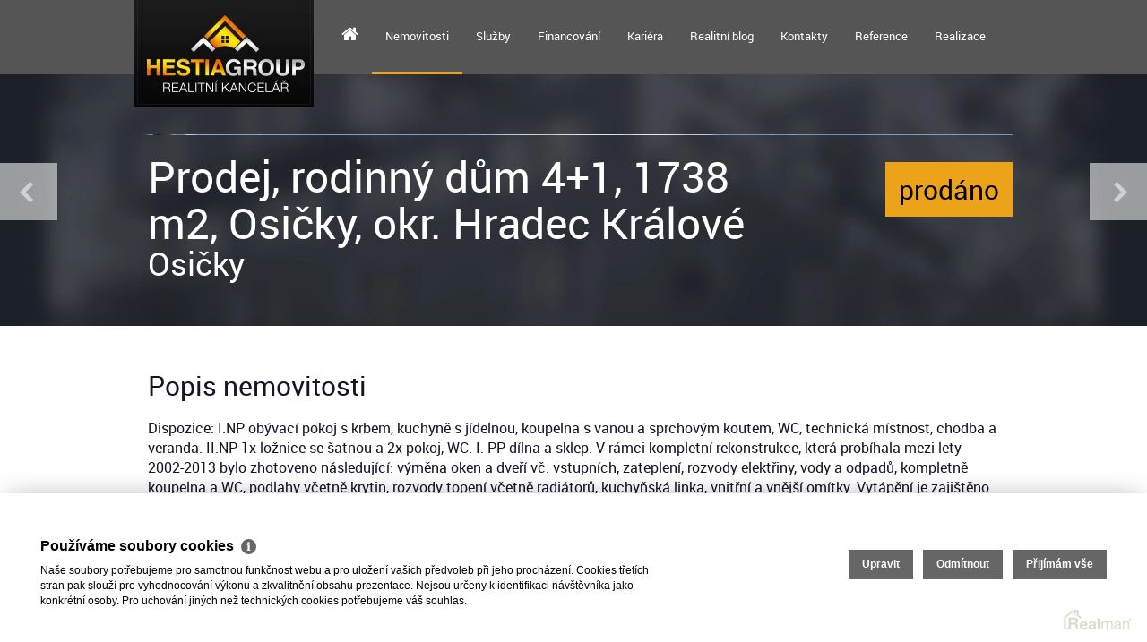

--- FILE ---
content_type: text/html
request_url: https://www.hestiagroup.cz/prodej-rodinne-domy-osicky-okres-hradec-kralove-prodej-rodinny-dum-4-1-1738-m2-osicky-okr-hradec-kralove-133
body_size: 9108
content:
<!DOCTYPE html><html lang="cs"><head><base href="https://www.hestiagroup.cz/" /><meta http-equiv="Content-Type" content="text/html; charset=utf-8" /><meta name="author" content=" &copy; HESTIA Group s.r.o., Realman s.r.o., www.realman.cz" /><meta name="viewport" content="width=device-width, initial-scale=1.0, minimum-scale=1.0, maximum-scale=1.0" /><link rel="bookmark" href="https://www.hestiagroup.cz" /><meta name="copyright" content="https://www.hestiagroup.cz" /><meta name="robots" content="index,follow" /><meta name="googlebot" content="snippet,archive" /><meta name="format-detection" content="telephone=no"><title>Prodej, rodinný dům 4+1, 1738 m2, Osičky, okr. Hradec Králové | Vyhledávaná Realitní kancelář Hestia Group</title><meta name="keywords" content="Prodej, Domy, Rodinný, Královéhradecký kraj, Hradec Králové, Osičky, Osičky, Cihlová, Velmi dobrý, 3 900 000 Kč" /><meta name="description" content="Dispozice: I.NP obývací pokoj s krbem, kuchyně s jídelnou, koupelna s vanou a sprchovým koutem, WC, technická místnost, chodba a veranda. II.NP 1x ložnice se šatnou a 2x pokoj, WC. I. PP dílna a.." /><link rel="shortcut icon" href="https://a.rmcl.cz/hestiagroup.cz/images/favicon.ico?e26bd" /><link rel="stylesheet" href="https://a.rmcl.cz/realman5.cz/web/profi2015_1/assets/css/bootstrap.min.css?95ab9"><link rel="stylesheet" href="https://a.rmcl.cz/realman5.cz/web/profi2015_1/assets/css/animate.css?95ab9"><link rel="stylesheet" href="https://a.rmcl.cz/realman5.cz/web/common/assets/css/font-roboto-webfont.css?95ab9"><link rel="stylesheet" href="https://a.rmcl.cz/realman5.cz/web/common/assets/css/font-awesome.min.css?95ab9"><link rel="stylesheet" href="https://a.rmcl.cz/realman5.cz/web/common/assets/css/jquery.fancybox-2.1.5.css?95ab9" media="screen"><link rel="stylesheet" href="https://a.rmcl.cz/realman5.cz/web/common/assets/css/swipebox-1.4.4.min.css?95ab9"><link rel="stylesheet" href="https://a.rmcl.cz/realman5.cz/web/common/assets/css/owl.carousel-2.0.0.css?95ab9"><link rel="stylesheet" href="https://a.rmcl.cz/realman5.cz/web/profi2015_1/assets/css/custom.css?95ab9"><link rel="stylesheet" href="https://a.rmcl.cz/realman5.cz/web/profi2015_1/assets/css/responsive.css?95ab9"><link rel="stylesheet" href="https://a.rmcl.cz/realman5.cz/web/profi2015_1/assets/css/print.css?95ab9" media="print"><link rel="stylesheet" href="https://a.rmcl.cz/realman5.cz/web/profi2015_1/assets/css/realman.css?95ab9"><link rel="stylesheet" href="https://a.rmcl.cz/hestiagroup.cz/css/web.css?e26bd"><link rel="stylesheet" href="https://a.rmcl.cz/hestiagroup.cz/css/realman.css?e26bd"><!-- core JavaScript --><script type="text/javascript"  src="https://a.rmcl.cz/realman5.cz/web/common/assets/js/jquery-2.1.3.min.js?95ab9" rm-cookieconsent="rm-technical"></script><script type="text/javascript"  src="https://a.rmcl.cz/realman5.cz/web/profi2015_1/assets/js/bootstrap.min.js?95ab9" rm-cookieconsent="rm-technical"></script><script type="text/javascript"  src="https://a.rmcl.cz/realman5.cz/web/profi2015_1/assets/js/jquery.stellar.js?95ab9" rm-cookieconsent="rm-technical"></script><script type="text/javascript"  src="https://a.rmcl.cz/realman5.cz/web/common/assets/js/jquery.fancybox-2.1.5.pack.js?95ab9" rm-cookieconsent="rm-technical"></script><script type="text/javascript"  src="https://a.rmcl.cz/realman5.cz/web/common/assets/js/jquery.swipebox-1.4.4.min.js?95ab9" rm-cookieconsent="rm-technical"></script><script type="text/javascript"  src="https://a.rmcl.cz/realman5.cz/web/common/assets/js/owl.carousel-2.0.0.min.js?95ab9" rm-cookieconsent="rm-technical"></script><script type="text/javascript"  src="https://a.rmcl.cz/realman5.cz/web/profi2015_1/assets/js/jquery.scrollTo.min.js?95ab9" rm-cookieconsent="rm-technical"></script><script type="text/javascript"  src="https://a.rmcl.cz/realman5.cz/web/profi2015_1/assets/js/main.js?95ab9" rm-cookieconsent="rm-technical"></script><script type="text/javascript"  src="https://a.rmcl.cz/hestiagroup.cz/js/custom.js?e26bd" rm-cookieconsent="rm-technical"></script><script type="text/javascript"  src="https://a.rmcl.cz/realman5.cz/web/common/assets/js/send_contact.js?95ab9" rm-cookieconsent="rm-technical"></script><script type="text/javascript"  src="https://a.rmcl.cz/realman5.cz/web/common/assets/js/search_ajax_form.js?95ab9" rm-cookieconsent="rm-technical"></script><script type="text/javascript" async src="https://a.rmcl.cz/realman5.cz/web/common/assets/js/googleMap.js?95ab9" rm-cookieconsent="rm-technical"></script><script type="text/javascript" async src="https://maps.googleapis.com/maps/api/js?v=3.exp&key=AIzaSyC6Nbfj0-ZsQ2EKvpOLtWJb7Ek3tnDhxAY&language=cs" rm-cookieconsent="rm-technical"></script><style type="text/css">img {width:auto;height:auto;}</style><script type="text/javascript"  rm-cookieconsent="rm-technical">
	window.dataLayer = window.dataLayer || [];
	function gtag(){dataLayer.push(arguments);}
	gtag("consent", "default", {
		"analytics_storage": "denied",
		"ad_storage": "denied",
		"ad_user_data": "denied",
		"ad_personalization": "denied"
	});
</script><!-- Global site tag (gtag.js) - Google Analytics --><script type="text/javascript" async src="https://www.googletagmanager.com/gtag/js?id=UA-49460139-1" rm-cookieconsent="rm-technical"></script><script type="text/javascript" defer rm-cookieconsent="rm-technical">
	window.dataLayer = window.dataLayer || [];
	function gtag(){dataLayer.push(arguments);}
	gtag("js", new Date());
gtag("config", "UA-49460139-1");</script><!-- Google Tag Manager --><script type="text/javascript" defer rm-cookieconsent="rm-technical">
	(function(w,d,s,l,i){w[l]=w[l]||[];w[l].push({'gtm.start':
	new Date().getTime(),event:'gtm.js'});var f=d.getElementsByTagName(s)[0],
	j=d.createElement(s),dl=l!='dataLayer'?'&l='+l:'';j.async=true;j.src=
	'https://www.googletagmanager.com/gtm.js?id='+i+dl;f.parentNode.insertBefore(j,f);
	})(window,document,'script','dataLayer','GTM-K6NWWCT');
	</script><!-- End Google Tag Manager --><!-- Facebook Pixel Code --><script type="text/plain" defer rm-cookieconsent="rm-marketing">'CiFmdW5jdGlvbihmLGIsZSx2LG4sdCxzKQp7aWYoZi5mYnEpcmV0dXJuO249Zi5mYnE9ZnVuY3Rpb24oKXtuLmNhbGxNZXRob2Q/[base64]'</script><!-- End Facebook Pixel Code --><meta property="og:url" content="https://www.hestiagroup.cz/prodej-rodinne-domy-osicky-okres-hradec-kralove-prodej-rodinny-dum-4-1-1738-m2-osicky-okr-hradec-kralove-133" /><meta property="og:type" content="website" /><meta property="og:image" content="https://t.rmcl.cz/?[base64]" /><meta property="og:title" content="Prodej, rodinný dům 4+1, 1738 m2, Osičky, okr. Hradec Králové" /><meta property="og:description" content="Dispozice: I.NP obývací pokoj s krbem, kuchyně s jídelnou, koupelna s vanou a sprchovým koutem, WC, technická místnost, chodba a veranda. II.NP 1x ložnice se šatnou a 2x pokoj, WC. I. PP dílna a.." /></head><body><header><div class="container"><div class="row"><div class="navbar navbar-default"><div class="navbar-header"><button type="button" class="navbar-toggle" data-toggle="collapse" data-target=".navbar-collapse"><span class="icon-bar"></span><span class="icon-bar"></span><span class="icon-bar"></span></button><a href="https://www.hestiagroup.cz" title="HESTIA Group s.r.o."><img src="https://a.rmcl.cz/hestiagroup.cz/images/logo.png?e26bd" alt="HESTIA Group s.r.o."></a></div><div class="navbar-collapse collapse"><ul class="nav navbar-nav vrchniMenu"><li><a href="https://www.hestiagroup.cz/" title="Úvod"><span class="fa fa-home"></span></a></li><li class="active"><a href="https://www.hestiagroup.cz/nemovitosti" title="Nemovitosti">Nemovitosti</a></li><li class=" dropdown"><a href="https://www.hestiagroup.cz/sluzby" title="Služby" class="dropdown-toggle">Služby</a><ul class="dropdown-menu"><li class=""><a href="https://www.hestiagroup.cz/prodej" title="Chci prodat">Chci prodat</a></li><li class=""><a href="https://www.hestiagroup.cz/nase-sluzby/koupe" title="Chci koupit">Chci koupit</a></li><li class=""><a href="https://www.hestiagroup.cz/sluzby/vykup-nemovitosti-za-hotove" title="Výkup nemovitostí za hotové">Výkup nemovitostí za hotové</a></li><li class=""><a href="https://www.hestiagroup.cz/sluzby/pravni-servis" title="Právní servis">Právní servis</a></li><li class=""><a href="https://financovani.hestiagroup.cz/" title="Hypotéky a úvěry" target="_blank">Hypotéky a úvěry</a></li><li class=""><a href="https://www.hestiagroup.cz/sluzby/trzni-odhad-ceny-nemovitosti" title="Tržní odhad ceny nemovitosti">Tržní odhad ceny nemovitosti</a></li><li class=""><a href="https://www.hestiagroup.cz/sluzby/odhad-ceny-pro-dedictvi" title="Odhad ceny pro dědictví">Odhad ceny pro dědictví</a></li></ul></li><li class=""><a href="https://hestiahypoteky.cz/" title="Financování" target="_blank">Financování</a></li><li class=""><a href="https://www.hestiagroup.cz/kariera" title="Kariéra">Kariéra</a></li><li class=""><a href="https://www.hestiagroup.cz/aktuality" title="Realitní blog">Realitní blog</a></li><li class=""><a href="https://www.hestiagroup.cz/kontakty" title="Kontakty">Kontakty</a></li><li class=""><a href="https://www.hestiagroup.cz/o-nas/reference" title="Reference">Reference</a></li><li class=""><a href="https://www.hestiagroup.cz/realizace" title="Realizace">Realizace</a></li></ul></div><!--/.nav-collapse --></div></div></div></header><script type="text/plain"  rm-cookieconsent="rm-marketing">'[base64]'</script><section id="detailTitle" data-stellar-background-ratio="0.7"><div class="container"><div class="row"><div class="col-sm-12"><div id="owl-detail" class="owl-carousel"><div class="item"><a href="https://t.rmcl.cz/?[base64]" class="fancybox" rel="gallery"><img src="https://t.rmcl.cz/?[base64]" alt="_1080364"></a></div><div class="item"><a href="https://t.rmcl.cz/?[base64]" class="fancybox" rel="gallery"><img src="https://t.rmcl.cz/?[base64]" alt="_1080366"></a></div><div class="item"><a href="https://t.rmcl.cz/?[base64]" class="fancybox" rel="gallery"><img src="https://t.rmcl.cz/?[base64]" alt="_1080367"></a></div><div class="item"><a href="https://t.rmcl.cz/?[base64]" class="fancybox" rel="gallery"><img src="https://t.rmcl.cz/?[base64]" alt="7"></a></div><div class="item"><a href="https://t.rmcl.cz/?[base64]" class="fancybox" rel="gallery"><img src="https://t.rmcl.cz/?[base64]" alt="8"></a></div><div class="item"><a href="https://t.rmcl.cz/?[base64]" class="fancybox" rel="gallery"><img src="https://t.rmcl.cz/?[base64]" alt="9"></a></div><div class="item"><a href="https://t.rmcl.cz/?[base64]" class="fancybox" rel="gallery"><img src="https://t.rmcl.cz/?[base64]" alt="10"></a></div></div></div><div class="col-sm-9"><h1>Prodej, rodinný dům 4+1, 1738 m2, Osičky, okr. Hradec Králové</h1><h2>Osičky</h2></div><div class="col-sm-3 text-right"><span>prodáno</span></div></div></div></section><!-- detailTitle --><section id="popis"><div class="container"><div class="row"><div class="col-sm-12"><h3>Popis nemovitosti</h3><p>Dispozice: I.NP obývací pokoj s krbem, kuchyně s jídelnou, koupelna s vanou a sprchovým koutem, WC, technická místnost, chodba a veranda. II.NP 1x ložnice se šatnou a 2x pokoj, WC. I. PP dílna a sklep. V rámci kompletní rekonstrukce, která probíhala mezi lety 2002-2013 bylo zhotoveno následující: výměna oken a dveří vč. vstupních, zateplení, rozvody elektřiny, vody a odpadů, kompletně koupelna a WC, podlahy včetně krytin, rozvody topení včetně radiátorů, kuchyňská linka, vnitřní a vnější omítky. Vytápění je zajištěno plynovým nebo záložním elektro kotlem. Odpady jsou svedeny do veřejné kanalizace bez poplatků za stočné (obecní čistička). Zdroj vody z veřejného vodovodu nebo vlastní studny. Udržovaná okrasná zahrada o CP 1423 m2 s krytou pergolou a zahradním domkem. V obci se nachází základní občanská vybavenost (škola, školka, obchod a pošta). Vzdálenost do Hradce Králové je 12 km do Pardubic 15 km a na dálniční přivaděč 3 km. Financování koupě nemovitosti zdarma zajistíme hypotečním úvěrem s úrokovou sazbou již od 1,69%. Bližší informace rádi sdělíme při osobní prohlídce.</p></div></div></div></section><!-- popis --><section id="detailData"><div class="container"><div class="row"><div class="col-sm-8"><div class="row"><div class="col-sm-6"><table><tr><td>Cena</td><td><strong class="price">prodáno</strong></td></tr><tr><td>Ev. číslo</td><td>863</td></tr><tr><td>Kategorie</td><td>Rodinné domy</td></tr><tr><td>Lokalita</td><td>Osičky</td></tr><tr><td>Okres</td><td>Hradec Králové</td></tr><tr><td>Velikost</td><td>4 pokoje</td></tr><tr><td>Užitná plocha</td><td>190 m²</td></tr><tr><td>Podlahová plocha</td><td>190 m²</td></tr></table></div><div class="col-sm-6"><table><tr><td>Plocha pozemku</td><td>1.738 m²</td></tr><tr><td>Stav objektu</td><td>Velmi dobrý</td></tr><tr><td>Budova</td><td>Cihlová</td></tr><tr><td>Typ domu</td><td>Patrový</td></tr><tr><td>Poloha objektu</td><td>Samostatný</td></tr><tr><td colspan="2"><strong class="price"><center title="En. náročnost b.">G (PENB nedodán)</center></strong></td></tr><tr><td colspan="2"><strong class="price"><center>EXKLUZIVNÍ NABÍDKA</center></strong></td></tr></table></div><div class="col-sm-12"><button class="btn" data-toggle="modal" data-target="#odeslatEmailem">Odeslat e-mailem</button><a rel="nofollow" target="_blank" href="src/getpdf.php?rm_rq=uS+oLebq77Ae1StXkCreCqrSRx5rYaozQMbmhI%2FEFxswO1GlD9qWU34EqB8I4cP1ySmkxPwbEVSzu5Qo4AiToYdZhG9RjsFDZjosX0sXJ%2Fpr4w%3D" class="tisk btn">Vytisknout</a></div></div></div><div class="col-sm-4"><div><h4>Kontaktujte makléře</h4><img src="https://t.rmcl.cz/?gnhpksb2miIdO584PuINSa_ZQwa4tMEVWQ9-P_QENstslXXccB9FzGouo9xrFy7zV4uS_a8ytFy7T6y7nVwNRCOhE5HeGIZKl_3uQIhsY18_prGPp0g9ABnK_rBT_IBCniKFXQ" alt="Lubomír Doleček" /><h5>Lubomír Doleček</h5><p>+420 605 060 362<br><a href="/cdn-cgi/l/email-protection#d6a3a5a2bfb8b7b2b9a4babfb5bff3e2e6beb3a5a2bfb7b1a4b9a3a6f8b5ac"><span class="__cf_email__" data-cfemail="463335322f28272229342a2f252f062e2335322f27213429333668253c">[email&#160;protected]</span></a></p><button class="btn" data-toggle="modal" data-target="#kontaktovat">Kontaktovat</button></div><div class="col-sm-12 seolinks"><p>Prohlédněte si další <a href="https://www.hestiagroup.cz/nemovitosti?advert_function=1&advert_type=2&locality_obec_kod%5B570541%5D=570541"><span class="lc">Domy</span> na prodej Osičky</a> nebo <a href="https://www.hestiagroup.cz/nemovitosti?advert_function=1&locality_okres_kod%5B3602%5D=3602">reality na prodej v okrese Hradec Králové</a></p></div></div></div></div></section><!-- detailData --><div class="modal fade" id="odeslatEmailem" tabindex="-1" role="dialog" aria-labelledby="myModalLabel" aria-hidden="true"><div class="modal-dialog"><div class="modal-content"><form action="javascript:send_contact('send_email');" method="post" accept-charset="utf-8" enctype="text/plain" id="send_email"><div class="modal-header"><button type="button" class="close" data-dismiss="modal"><span aria-hidden="true">&times;</span><span class="sr-only">Zavřít</span></button><h4 class="modal-title" id="myModalLabel">Zaslat nabídku na email</h4></div><div class="modal-body"><span>Moje jméno:</span> <input type="text" name="Sender" class="form-control"><span>Můj email:</span> <input type="text" name="SenderEmail" class="form-control"><span>E-mail adresáta:</span> <input type="text" name="RecipientEmail" class="form-control"><span>Zpráva pro adresáta:</span> <textarea name="Text" class="form-control">Zasílám zajímavou nabídku nemovitosti "Prodej, rodinný dům 4+1, 1738 m2, Osičky, okr. Hradec Králové, prodáno"

</textarea></div><div class="modal-footer"><button type="button" class="btn btn-default" data-dismiss="modal">Zavřít</button><button type="submit" class="btn btn-primary" name="Send">Odeslat</button><input type="hidden" name="Redirect" value="https://www.hestiagroup.cz/odeslano"></div><input type="hidden" name="FormData" value="uS+T1HYGKc2AZoR5XHh98Wj3GqJhMWG5NtLEisCR5OrryGCex9pYycCDBVM2F%2FV5u5Ei1xUBcKxNtk%2Fz0q%2FNluBA9rd%2FpGGpA5wP%2BImEL4nKOeUuyYOHya%2B30%2Faxig515RyzZBjT8wDqKDq0M8iRTk1FrYNxkRtgkoEwRc%2FyWRjWVFB7MIgDDY0dkhp6gJoJm0x8vstdt7GQANFug1L7bspNA%3D%3D" /></form></div></div></div><!-- #zaslatDotaz --><div class="modal fade" id="kontaktovat" tabindex="-1" role="dialog" aria-labelledby="myModalLabel1" aria-hidden="true"><div class="modal-dialog"><div class="modal-content"><form action="javascript:send_contact('send_seller');" method="post" accept-charset="utf-8" enctype="text/plain" id="send_seller"><div class="modal-header"><button type="button" class="close" data-dismiss="modal"><span aria-hidden="true">&times;</span><span class="sr-only">Zavřít</span></button><h4 class="modal-title" id="myModalLabel1">Dotaz k této nemovitosti</h4></div><div class="modal-body"><span>Moje jméno:</span> <input type="text" name="Sender" class="form-control"><span>Můj email:</span> <input type="text" name="SenderEmail" class="form-control"><span>Můj telefon:</span> <input type="text" name="SenderPhone" class="form-control"><span>Moje zpráva:</span> <textarea name="Text" class="form-control">Mám dotaz k nemovitosti Prodej, rodinný dům 4+1, 1738 m2, Osičky, okr. Hradec Králové, prodáno

</textarea></div><div class="modal-footer"><button type="button" class="btn btn-default" data-dismiss="modal">Zavřít</button><button type="submit" class="btn btn-primary" name="Send">Odeslat</button><input type="hidden" name="Redirect" value="https://www.hestiagroup.cz/odeslano"></div><input type="hidden" name="FormData" value="uS+al7j1YoCGob1UjKJELChIjC1CZXkardkK7LWw66mElXVrjGMZw%2BKdImYSV9HB%2FkrkUPm0%2FS%2BqmmAB6YwPcxhZMQD3MWQm42dqnSiYc2n1p%2FWY1oWeaykVeX21G4L7BpwbCU6%2FzxttN%2FqFFEp8GbI7aFqz57XGAJmSh0EI9Daw3BB9oFgG1sJjv2UQaYnURqhYnbYdwiM6GJ0Ij8DqaGU2E4ZVuUDhBR1l397heYYYccCkZEuheMAasJfWZzSVdmZ09DL1SWGzVCbZC9wNl6OT0lYZw4jjedIvgPrF81jduo%3D" /></form></div></div></div><!-- #kontaktovat --><section id="content10"><div id="map-canvas"></div><script data-cfasync="false" src="/cdn-cgi/scripts/5c5dd728/cloudflare-static/email-decode.min.js"></script><script type="text/javascript"  rm-cookieconsent="rm-technical">$(window).on("load", function(){ renderGoogleMap( "map-canvas", 50.1435500065, 15.6761832904, 2, "503 27&nbsp;Osičky", "https://a.rmcl.cz/hestiagroup.cz/images/marker.png?e26bd", {} ); });</script></section><!-- content10 --><footer><div class="container"><div class="row"><div class="col-sm-12 text-center social"><a target="_blank" href="https://www.facebook.com/hestiagroup/?fref=ts"><i class="fa fa-facebook-square" aria-hidden="true"></i></a> <a target="_blank" href="https://cz.linkedin.com/company/hestia-group-s-r-o-"><i class="fa fa-linkedin-square" aria-hidden="true"></i></a> <a target="_blank" href="https://www.youtube.com/channel/UCm2jan-Wc03Ekz8RIzQllKw"><i class="fa fa-youtube-square" aria-hidden="true"></i></a></div><div class="col-sm-6">2026 &copy; HESTIA Group s.r.o., všechna práva vyhrazena | <a href="https://www.hestiagroup.cz/rm-ochrana-osobnich-udaju">Ochrana&nbsp;osobních&nbsp;údajů</a> | <a href="https://www.hestiagroup.cz/rm-cookies-info">Cookies</a></div><div class="col-sm-6 text-right">Realitní SW <a href="http://www.realman.cz/"><strong>Real</strong>man</a></div></div></div></footer><script type="text/javascript" defer src="https://c.seznam.cz/js/rc.js" rm-cookieconsent="rm-technical"></script><script type="text/javascript"  rm-cookieconsent="rm-technical">
	window.sznIVA.IS.updateIdentities({ eid: null });
	var retargetingConf = {
		rtgId: 13719,
		consent: 0
	};
	if (window.rc && window.rc.retargetingHit) {
		window.rc.retargetingHit(retargetingConf);
	}</script><script type="text/plain"  rm-cookieconsent="rm-marketing">'[base64]'</script><script type="text/javascript"  rm-cookieconsent="rm-technical">var gdprcookies_translation = { "title": "Používáme soubory cookies","text": "Naše soubory potřebujeme pro samotnou funkčnost webu a pro uložení vašich předvoleb při jeho procházení. Cookies třetích stran pak slouží pro vyhodnocování výkonu a zkvalitnění obsahu prezentace. Nejsou určeny k identifikaci návštěvníka jako konkrétní osoby. Pro uchování jiných než technických cookies potřebujeme váš souhlas.","technical_title": "Technické cookies","technical_text": "Pokud už je uložíme, pak jsou nezbytné, aby web fungoval a mohli jste používat jeho funkce. Slouží pro mapy, zabezpečení, odesílání formulářů, preference položek, jazyka, měny, dále slouží pro rozložení zatížení při načítání souborů, apod.","analytical_title": "Analytické cookies","analytical_text": "Používají se ke shromažďování dat pro analýzu provozu našeho webu. Díky těmto datům víme, odkud návštěvníci přichází, co je na webu zajímá, dobu jejich návštěvy apod. a tak zpříjemňovat uživatelský zážitek.","marketing_title": "Marketingové cookies","marketing_text": "Ukládání těchto souborů slouží pro zobrazování relevantnějšího obsahu i reklamy a také nastaví souhlas s odesíláním údajů o uživatelích souvisejících s reklamami společnosti Google. Nepovolení neznamená skrytí reklamy.","save": "Uložit","close": "Zavřít","edit": "Upravit","settings": "Upravit moje předvolby","decline": "Odmítnout","acceptall": "Přijímám vše","more_info": "Více informací", };</script><script type="text/javascript" async rm-cookieconsent-googleconsentmode="1" src="https://a.rmcl.cz/realman5.cz/web/common/assets/js/rm-cookieconsent.js?v=b64_11.js&95ab9" rm-cookieconsent="rm-technical"></script><script defer src="https://static.cloudflareinsights.com/beacon.min.js/vcd15cbe7772f49c399c6a5babf22c1241717689176015" integrity="sha512-ZpsOmlRQV6y907TI0dKBHq9Md29nnaEIPlkf84rnaERnq6zvWvPUqr2ft8M1aS28oN72PdrCzSjY4U6VaAw1EQ==" data-cf-beacon='{"version":"2024.11.0","token":"ef39d9b18fae424aa32f9869c3686d39","r":1,"server_timing":{"name":{"cfCacheStatus":true,"cfEdge":true,"cfExtPri":true,"cfL4":true,"cfOrigin":true,"cfSpeedBrain":true},"location_startswith":null}}' crossorigin="anonymous"></script>
</body></html>

--- FILE ---
content_type: text/css; charset=utf-8
request_url: https://a.rmcl.cz/realman5.cz/web/profi2015_1/assets/css/custom.css?95ab9
body_size: 5664
content:
/* Reset --------------------------------------------------------------------- */
body, html, div, blockquote, img, label, p, h1, h2, h3, h4, h5, h6, pre, ul, ol, li, dl, dt, dd, form, a, fieldset, th, td {
	border:0;
	margin:0;
	outline:none;
	padding:0;
}
html {height:100%;}
:focus {outline:0}
a:focus {outline: none}
table {border-collapse:collapse; border-spacing:0}
ul, ol {list-style:none;}

/* základní nastavení -------------------------------------------------- */
body {
	font-family:'robotoregular';
	font-size:16px;
	color:#171428;
}
.container {max-width:980px;}

a, button {
	transition: all 0.2s ease-in-out;
	-moz-transition: all 0.2s ease-in-out;
	-webkit-transition: all 0.2s ease-in-out;
	-o-transition: all 0.2s ease-in-out;
}

section, footer {
	float:left;
	width:100%;
	position:relative;
}

.ImageWrapper {-webkit-box-shadow: 0 1px 2px 0 rgba(0, 0, 0, 0.25);-moz-box-shadow: 0 1px 2px 0 rgba(0, 0, 0, 0.25);-ms-box-shadow: 0 1px 2px 0 rgba(0, 0, 0, 0.25);-o-box-shadow: 0 1px 2px 0 rgba(0, 0, 0, 0.25);box-shadow: 0 1px 2px 0 rgba(0, 0, 0, 0.25);display: block;overflow: hidden;position: relative;}
.ContentWrapperB img {-webkit-transition: all 0.3s ease 0s;-moz-transition: all 0.3s ease 0s;-ms-transition: all 0.3s ease 0s;-o-transition: all 0.3s ease 0s;transition: all 0.3s ease 0s;}
.ContentWrapperB:hover img {-webkit-transform: translateY(100%);-moz-transform: translateY(100%);-ms-transform: translateY(100%);-o-transform: translateY(100%);transform: translateY(100%);}
.ContentWrapperB .ContentB {
	position:absolute;
	background:#9fcf36;
	opacity:0;
	visibility:hidden;
	width:100%;
	height:100%;
	display:block;
	top:-100%;
	left:0;
	-webkit-transition: all 0.3s ease 0s;
	-moz-transition: all 0.3s ease 0s;
	-ms-transition: all 0.3s ease 0s;
	-o-transition: all 0.3s ease 0s;
	transition: all 0.3s ease 0s;
}
.ContentWrapperB:hover .ContentB {opacity: 1;visibility: visible;top: 0;}
.ContentWrapperB .ContentB .Content {position: absolute;top: 10%;padding: 0 10px;}
.ContentWrapperB .ContentB .Content h2 {font: 16px'Source Sans Pro', Arial, sans-serif;color: #8CA757;padding: 0 0 6px;}
.ContentWrapperB .ContentB .Content p {font: normal 12px'Source Sans Pro';color: #666666;}
.ContentWrapperB .ContentB .Content .ReadMore {float: right;margin: 16px 0 0;background: #D1CDC3;background: -moz-linear-gradient(top, #D1CDC3 0%, #C9C5BA 100%);background: -webkit-gradient(linear, left top, left bottom, color-stop(0%, #D1CDC3), color-stop(100%, #C9C5BA));background: -webkit-linear-gradient(top, #D1CDC3 0%, #C9C5BA 100%);background: -o-linear-gradient(top, #D1CDC3 0%, #C9C5BA 100%);background: -ms-linear-gradient(top, #D1CDC3 0%, #C9C5BA 100%);background: linear-gradient(to bottom, #D1CDC3 0%, #C9C5BA 100%);filter: progid:DXImageTransform.Microsoft.gradient(startColorstr='#D1CDC3', endColorstr='#C9C5BA', GradientType=0);-webkit-border-radius: 2px 2px 2px 2px;-moz-border-radius: 2px 2px 2px 2px;-ms-border-radius: 2px 2px 2px 2px;-o-border-radius: 2px 2px 2px 2px;border-radius: 2px 2px 2px 2px;-webkit-box-shadow: 0 -1px 0 rgba(0, 0, 0, 0.08) inset, 0 1px 1px 0 rgba(0, 0, 0, 0.11), 0 0 0 rgba(0, 0, 0, 0);-moz-box-shadow: 0 -1px 0 rgba(0, 0, 0, 0.08) inset, 0 1px 1px 0 rgba(0, 0, 0, 0.11), 0 0 0 rgba(0, 0, 0, 0);-ms-box-shadow: 0 -1px 0 rgba(0, 0, 0, 0.08) inset, 0 1px 1px 0 rgba(0, 0, 0, 0.11), 0 0 0 rgba(0, 0, 0, 0);-o-box-shadow: 0 -1px 0 rgba(0, 0, 0, 0.08) inset, 0 1px 1px 0 rgba(0, 0, 0, 0.11), 0 0 0 rgba(0, 0, 0, 0);box-shadow: 0 -1px 0 rgba(0, 0, 0, 0.08) inset, 0 1px 1px 0 rgba(0, 0, 0, 0.11), 0 0 0 rgba(0, 0, 0, 0);}
.ContentWrapperB .ContentB .Content .ReadMore a {color: #757167;padding: 6px 16px;display: block;font: normal 12px'Source Sans Pro';}

/* prvky stránky -------------------------------------------------- */

/* header ---------------------------- */
header {
	width:100%;
	background:rgba(23,20,40,.8);
	border-bottom:solid 3px #1976d2;
	position:fixed;
	box-shadow:inset rgba(0,0,0,.5) 0 10px 10px;
	z-index:10;
}

header .navbar {
	background:none;
	border:none;
	margin-bottom:0;
}
header .navbar-header img {position:absolute;}
.vrchniMenu {
	float:right;
	height:80px;
}
.vrchniMenu li {
	height:80px;
	border-left:solid 1px #5a5662;
	padding:0;
	float:left !important;
}
.vrchniMenu li a {
	font-size:16px;
	line-height:80px;
	color:#fff !important;
	padding:0 15px;
	float:left;
}
.vrchniMenu li a:hover {
	color:#fff !important;
	background:#1976d2 !important;
}
.vrchniMenu li a.active {
	color:#fff !important;
	background:#1976d2 ;
}
header .navbar-toggle {
	
}
header .navbar-collapse {border-top:none;}

.dropdown-menu {
	float: left;
	min-width: 160px;
	padding: 5px 0;
	margin: 2px 0 0;
	font-size:14px;
	text-align:left;
	list-style: none;
	background-color: #2275c7;
	border:none;
	border-radius:0px;
	-webkit-box-shadow:0 0 0 rgba(0,0,0,.175);
	box-shadow:0 0 0 rgba(0,0,0,.175);
}
.dropdown-menu li {
	float:none !important;
	border:none;
	height:auto !important;
}
.dropdown-menu li a {
	font-size:16px;
	line-height:30px;
	color:#fff !important;
	padding:0 15px;
	float:none;
}
.dropdown-menu li a:hover {
	color:#fff !important;
	background:#171428 !important;
}
ul.nav li.dropdown:hover ul.dropdown-menu{ display: block; } /* otevření menu bez kliknutí */


/* content01 ---------------------------- */
#content01 {
  width:100%;
  height:600px;
  position:relative;
  overflow:hidden;
  z-index:0;
}
.titulek {
  position:absolute;
  left:10px;
  top:350px;
  z-index: 1;
}
#content01 .item img {min-height: 600px;}
#content01 h1 span {
	display:inline;
    background:rgba(255,255,255,.8);
    color: #171428; 
    padding:10px;
	line-height:51px;
    box-shadow: 10px 0 0 rgba(255,255,255,.8), -10px 0 0 rgba(255,255,255,.8);
	font-family:'robotoregular';
	font-size:36px;
}
#content01 h1 strong {
	font-size:54px;
	font-family:'robotobold';
}

/* content02 ---------------------------- */
#content02 {
  width:100%;
  height:80px;
  position:relative;
  background:url(../images/content02img01.jpg) no-repeat center top;
}
#content02 .col-sm-2, #content02 .col-sm-3, #content02 .col-sm-1, #content02-map .col-sm-2, #content02-map .col-sm-3, #content02-map .col-sm-1 {padding:5px;}
.rychleHledani {
	margin-top:-60px;
	min-height:60px;
	background:rgba(44,127,209,.9);
	padding:5px 5px 0 5px;
}
.rychleHledani .dropdown {
	position: relative;
	display:block;
	overflow:hidden;
	width:100%;
	max-width:100%;
}
.rychleHledani select {
	width:110%;
	max-width:110%;
	min-width:110%;
	appearance: none;
	-webkit-appearance: none;
	-moz-appearance: window;
	text-indent: 0.01px;
	text-overflow: "";
	font-size:16px;
	background:none;
	border: none;
	color:#171428;
	outline: none;
	padding: .4em 19% .4em .8em;
	font-family: helvetica, sans-serif;
	line-height:1.2;
	margin:.2em;
}
    
.rychleHledani select::-ms-expand {
    display: none;
}

.rychleHledani .dropdown:after {
	background: none;
	font-family:'FontAwesome';
	color:#ccc;
	content: "\f107";
	font-size:1em;
	line-height:0.8em;
	padding:0;
	position: absolute;
	right: 1em;
	top: 1.0em;
	bottom: .3em;
	z-index: 1;
	pointer-events:none;
}
.rychleHledani .dropdown:hover {
    border:1px solid #64900b;
}
.rychleHledani select:focus {
	outline: none;
	box-shadow: 3px 3px 3px 3px rgba(180,222,250, .85);
}
.rychleHledani select:-moz-focusring {
	color: transparent;
	text-shadow: 0 0 0 #000;
}
.rychleHledani .button {
	border: 1px solid #2068b1;
	border-radius:4px;
	box-shadow:0 1px 0 1px rgba(0,0,0,.04);
	background:#f3f3f3;
	background:-moz-linear-gradient(top, #ffffff 0%, #e5e5e5 100%);
	background:-webkit-gradient(linear, left top, left bottom, color-stop(0%,#ffffff), color-stop(100%,#e5e5e5));
	background:-webkit-linear-gradient(top, #ffffff 0%,#e5e5e5 100%);
	background:-o-linear-gradient(top, #ffffff 0%,#e5e5e5 100%);
	background:-ms-linear-gradient(top, #ffffff 0%,#e5e5e5 100%);
	background:linear-gradient(to bottom, #ffffff 0%,#e5e5e5 100%);
	filter:progid:DXImageTransform.Microsoft.gradient( startColorstr='#ffffff', endColorstr='#e5e5e5',GradientType=0 );
}
.rychleHledani .form-control {
	border: 1px solid #2068b1;
	border-radius:4px;
	box-shadow: 0 1px 0 1px rgba(0,0,0,.04);
	background: #f3f3f3; /* Old browsers */
	background: -moz-linear-gradient(top, #ffffff 0%, #e5e5e5 100%); /* FF3.6+ */
	background: -webkit-gradient(linear, left top, left bottom, color-stop(0%,#ffffff), color-stop(100%,#e5e5e5)); /* Chrome,Safari4+ */
	background: -webkit-linear-gradient(top, #ffffff 0%,#e5e5e5 100%); /* Chrome10+,Safari5.1+ */
	background: -o-linear-gradient(top, #ffffff 0%,#e5e5e5 100%); /* Opera 11.10+ */
	background: -ms-linear-gradient(top, #ffffff 0%,#e5e5e5 100%); /* IE10+ */
	background: linear-gradient(to bottom, #ffffff 0%,#e5e5e5 100%); /* W3C */
	filter: progid:DXImageTransform.Microsoft.gradient( startColorstr='#ffffff', endColorstr='#e5e5e5',GradientType=0 ); /* IE6-9 */
	color:#171428;
	padding:20px 10px;
	font-family:'robotoregular';
	font-size:16px;
	line-height:1.2;
}
.rychleHledani  button{
	background: #4a4d54; /* Old browsers */
	background: -moz-linear-gradient(top, #4a4d54 0%, #3f4249 100%); /* FF3.6+ */
	background: -webkit-gradient(linear, left top, left bottom, color-stop(0%,#4a4d54), color-stop(100%,#3f4249)); /* Chrome,Safari4+ */
	background: -webkit-linear-gradient(top, #4a4d54 0%,#3f4249 100%); /* Chrome10+,Safari5.1+ */
	background: -o-linear-gradient(top, #4a4d54 0%,#3f4249 100%); /* Opera 11.10+ */
	background: -ms-linear-gradient(top, #4a4d54 0%,#3f4249 100%); /* IE10+ */
	background: linear-gradient(to bottom, #4a4d54 0%,#3f4249 100%); /* W3C */
	filter: progid:DXImageTransform.Microsoft.gradient( startColorstr='#4a4d54', endColorstr='#3f4249',GradientType=0 ); /* IE6-9 */
	border-color:#3f4249;
	padding:9px 0;
	width:100%;
	font-size:16px;
}
.rychleHledani  button:hover{
	background: #000; /* Old browsers */
	background: -moz-linear-gradient(top, #4a4d54 0%, #000 100%); /* FF3.6+ */
	background: -webkit-gradient(linear, left top, left bottom, color-stop(0%,#4a4d54), color-stop(100%,#000)); /* Chrome,Safari4+ */
	background: -webkit-linear-gradient(top, #4a4d54 0%,#000 100%); /* Chrome10+,Safari5.1+ */
	background: -o-linear-gradient(top, #4a4d54 0%,#000 100%); /* Opera 11.10+ */
	background: -ms-linear-gradient(top, #4a4d54 0%,#000 100%); /* IE10+ */
	background: linear-gradient(to bottom, #4a4d54 0%,#000 100%); /* W3C */
	filter: progid:DXImageTransform.Microsoft.gradient( startColorstr='#4a4d54', endColorstr='#000',GradientType=0 ); /* IE6-9 */
	border-color:#3f4249;
}
.prejit {
	padding-top:24px;
	text-align:center;
}
.prejit a {color:#1976d2;}
.prejit a img{margin-left:5px;}

/* content03 ---------------------------- */
#content03 {padding:50px 0;}
#content03 .col-sm-3 span {
	text-align:center;
	width:100%;
	display:block;
}

#content03 .col-sm-3 h2 {
	text-align:center;
	color:#171428;
	font-size:17px;
	font-family: 'robotobold';
	margin:15px 0;
}

#content03 .col-sm-3 p {
	text-align:center;
	color:#ccc;
}

#content03 .col-sm-3 a {
	color:#ff9100;
	text-decoration:underline;
}

#content03 .col-sm-3 a:hover {
	text-decoration:none;
}


/* content04 ---------------------------- */
.section-id-content04 {
	background-image:url(../images/content04img01.jpg);
	background-repeat:repeat;
	background-size: cover !important;
	padding:50px 0;
}
.section-id-content04 .col-sm-12 h3 {
	text-align:center;
	color:#fff;
	font-size:36px;
	font-family: 'robotobold';
	margin:0 0 15px 0;
}

.section-id-content04 .col-sm-4 {margin-top:30px;}
.section-id-content04 .col-sm-4 div {position:relative;}
.section-id-content04 .col-sm-4 div p {
	background:#fff;
	font-size:15px;
	padding:20px;
}
.section-id-content04 .col-sm-4 div p strong {
	color:#999;
	font-weight:normal;
	text-transform:uppercase;
}
.section-id-content04 .col-sm-4 div span {
	background:rgba(44,127,209,.9);
	position:absolute;
	right:10%;
	top:50%;
	font-size:16px;
	padding:5px 10px;
	color:#fff;
}
.section-id-content04 .col-sm-4 div span strong {font-family: 'robotobold';}
.section-id-content04 .col-sm-12 p {
	text-align:center;
	color:#fff;
	font-size:24px;
	font-family: 'robotoregular';
	margin:40px 0 0 0;
}
.section-id-content04 .col-sm-12 a {
	color:#ff9100;
	text-decoration:underline;
}
.section-id-content04 .col-sm-12 a:hover {text-decoration:none;}

.klik {
	position:absolute;
	left:0;
	top:0;
	width:100%;
	height:100%;
	z-index:5;
}
.klik:hover {background:rgba(34,118,202,.3);}

/* content05 ---------------------------- */
.section-id-content05 {padding:50px 0;}
.section-id-content05 h4 {
	text-align:center;
	color:#171428;
	font-size:36px;
	font-family: 'robotobold';
	margin:0 0 40px 0;
}
.section-id-content05 .col-sm-6 h5 {
	color:#1976d2;
	font-size:30px;
	font-family: 'robotobold';
	margin:0 0 20px 0;
}
.hledam {
	background:url(../images/hledam.png) no-repeat 0 0;
	padding:0 0 0 140px;
}
.nabizim {
	background:url(../images/nabizim.png) no-repeat 0 0;
	padding:0 0 0 140px;
}
.section-id-content05 .col-sm-6  button{
	background: #ff9100;
    border-color: #f68d02;
	padding:9px 0;
	width:100%;
	font-size:16px;
	color:#fff;
	margin:25px 0;
}
.section-id-content05 .col-sm-6  button:hover{
	background: #1976d2;
	border-color:#196bbc;
}

/* content06 ---------------------------- */
#content06 {
	padding:110px 0;
	background:#455464;
	color:#fff;
}

/* content07 ---------------------------- */
.section-id-content07 {
	padding:40px 0;
	background-image:url(../images/content07img01.jpg);
	background-repeat:repeat;
	background-size: cover !important;
	color:#fff;
}
.section-id-content07 .col-sm-12 h3 {
	text-align:center;
	font-size:36px;
	font-family: 'robotobold';
	margin:0 0 40px 0;
}
.section-id-content07 .col-sm-12 p {
	text-align:center;
	margin:0 0 40px 0;
}
.section-id-content07 .col-sm-6 h4 {
	font-size:24px;
	font-family: 'robotobold';
	margin:0 0 20px 0;
	color:#ff9100;
}
.section-id-content07 .col-sm-6 ul li {
	background:url(../images/li.png) no-repeat 0 6px;
	padding:0 0 8px 14px;
}

/* content08 ---------------------------- */
.section-id-content08 {padding:50px 0;}
.section-id-content08 .col-sm-12 h3 {
	text-align:center;
	color:#171428;
	font-size:36px;
	font-family: 'robotobold';
	margin:0 0 40px 0;
}
.section-id-content08 .col-sm-10 p {
	padding:20px 0 20px 0;
	color:#7a7c98;
	font-size:18px;
	line-height:24px;
}
.section-id-content08 .col-sm-6 ul {padding-top:20px;}
.section-id-content08 .col-sm-6 ul li {
	background:url(../images/li.png) no-repeat 0 6px;
	padding:0 0 8px 14px;
}
.section-id-content08 .col-sm-4 {
	padding-top:30px;
	color:#7a7c98;
}
.section-id-content08 .col-sm-4 h4 {
	color:#1976d2;
	font-size:30px;
	padding-bottom:10px;
}
.section-id-content08 .col-sm-4 h4 span {
	font-size:24px;
	margin-right:10px;
}

/* content09 ---------------------------- */
.section-id-content09 {
	padding:50px 0;
	background: -webkit-linear-gradient(#edf0f1, #f3f5f6);
	background: -o-linear-gradient(#edf0f1, #f3f5f6);
	background: -moz-linear-gradient(#edf0f1, #f3f5f6);
	background: linear-gradient(#edf0f1, #f3f5f6);
	color:#7a7c98;
	text-align:center;
}
.section-id-content09 .col-sm-12 h3 {
	color:#171428;
	font-size:36px;
	font-family: 'robotobold';
	margin:0 0 40px 0;
}
.section-id-content09 .col-sm-12 h4 {
	color:#171428;
	font-size:24px;
	margin:60px 0 30px 0;
}
.section-id-content09 .col-sm-12 h4 a {
	color:#ff9100;
	font-size:24px;
	text-decoration:underline;
}
.section-id-content09 .col-sm-12 h4 a:hover {text-decoration:none;}
.section-id-content09 .col-sm-12 p {
	font-size:18px;
	margin:20px 0;
}
.section-id-content09 .col-sm-12 address {
	color:#171428;
	font-size:24px;
	margin:30px 0;
}
.section-id-content09 .col-sm-12 address strong {font-family:'robotobold';}

/* content10 ---------------------------- */
#map-canvas {
	width:100%;
	height:480px;
	float:left;
}

/* footer ---------------------------- */
footer {
	padding:50px 0;
	background: #455464;
	color:#fff;
}


/* podstrany ---------------------------- */
#siteTitle {
  width:100%;
  min-height:200px;
  position:relative;
  margin-top:80px;
}
#siteTitle .col-sm-12 h1 {
	color:#fff;
	font-size:48px;
	font-family: 'robotoregular';
	line-height:200px;
}

.clanekTitle {background:url(../images/bgTitleClanek.jpg) no-repeat center top;}
.formularTitle {background:url(../images/bgTitleFormular.jpg) no-repeat center top;}


/* clanek ------------------------------------ */
#siteClanek {padding:50px 0;}
#siteClanek h2 {
	color: #171428;
	font-size:30px;
	font-family:'robotobold';
	margin:20px 0;
}
#siteClanek h3 {
	color:#171428;
	font-size:24px;
	font-family:'robotobold';
	margin:20px 0;
}
#siteClanek p strong {
	color:#7a7c98;
	font-size:18px;
	font-family:'robotobold';
}
#siteClanek p {padding-bottom:20px;}
#siteClanek p img.pull-left {margin-right:20px;}
#siteClanek p img.pull-right {margin-left:20px;}
#siteClanek ul {padding:0 0 20px 0;}
#siteClanek ul li {
	background:url(../images/li.png) no-repeat 0 6px;
	padding:0 0 8px 20px;
	color:#7a7c98;
	font-size:15px;
}
#siteClanek table {
	font-size:14px;
	border:solid 1px #f1f3f4;
	margin-bottom:30px;
}
#siteClanek table tr th {
	font-size:18px;
	background:#f1f3f4;
	padding:6px 10px;
	color:#1976d2;
}
#siteClanek table tr td {
	padding:5px 10px;
	vertical-align:top;
	border-bottom:solid 1px #f1f3f4;
}
#siteClanek table tr td strong {color:#1976d2;}

/* detail ---------------------------- */
#detailTitle {
	position:relative;
	padding:150px 0 50px 0;
	background-image:url(../images/bgDetail.jpg);
	background-repeat:repeat;
	background-size: cover !important;
}
#detailTitle .owl-carousel {
	position:static;
}
#detailTitle .col-sm-12 {
	position:static;
	padding:0 0 20px 0;
}
#detailTitle .owl-prev {
	width:64px;
	height:64px;
	top:50%;
	left:0;
	position:absolute;
	background:url(../images/prev.png) no-repeat center center;
	opacity:0.8;
	text-indent:-9999px;
	transition: all 0.2s ease-in-out;
	-moz-transition: all 0.2s ease-in-out;
	-webkit-transition: all 0.2s ease-in-out;
	-o-transition: all 0.2s ease-in-out;
}
#detailTitle .owl-next {
	width:64px;
	height:64px;
	top:50%;
	right:0;
	position:absolute;
	background:url(../images/next.png) no-repeat center center;
	opacity:0.8;
	text-indent:-9999px;
	transition: all 0.2s ease-in-out;
	-moz-transition: all 0.2s ease-in-out;
	-webkit-transition: all 0.2s ease-in-out;
	-o-transition: all 0.2s ease-in-out;
}
#detailTitle .owl-next:hover, #detailTitle .owl-prev:hover {opacity:1;}
#detailTitle h1 {
	color:#fff;
	font-size:48px;
}
#detailTitle h2 {
	color:#fff;
	font-size:36px;
}
#detailTitle .col-sm-3  {padding:20px 0 15px 0;}
#detailTitle .col-sm-3 span {
	color:#fff;
	font-size:30px;
	background:#1976d2;
	padding:10px 15px;
}

#popis {
	position:relative;
	padding:50px 0;
}
#popis h3 {
	color:#171428;
	font-size:30px;
	margin-bottom:20px;
}
#popis p strong {
	color:#7a7c98;
	font-size:18px;
	font-family:'robotobold';
}
#popis p {padding-bottom:20px;}
#popis .col-sm-12 div {
	background:#9acd34 url(../images/bgProhlidka.jpg) no-repeat right top;
	max-width:625px;
	margin-top:30px;
}
#popis .col-sm-12 div a {
	width:100%;
	display:block;
	color:#000;
}
#popis .col-sm-12 div a:hover {box-shadow:#171428 0 0 10px;}
#popis .col-sm-12 div a strong {
	display:inline-block;
	font-size:30px;
	text-transform:uppercase;
	background:url(../images/3d.png) no-repeat 0 18px;
	padding:0 0 0 50px;
	line-height:80px;
	font-family:'robotobold';
	margin:0 20px;
}
#popis .col-sm-12 div a em {
	display:inline-block;
	font-size:13px;
	line-height:14px;
	padding:0 0 0 20px;
	border-left:solid 1px #000000;
}

#detailData {
	background:#9acd34 url(../images/bgData.png) repeat-y center top;
	margin-bottom:90px;
}
#detailData .col-sm-4 {background:#fff;}
#detailData .col-sm-4 div {
	text-align:center;
	border-left:solid 1px #f0f0f0;
}
#detailData .col-sm-4 div img {
	border-radius:50%;
	overflow:hidden;
	margin:20px 0;
}
#detailData .col-sm-4 div h4 {
	color:#1976d2;
	font-size:24px;
}
#detailData .col-sm-4 div h5 {
	color:#1976d2;
	font-size:24px;
	margin:10px 0;
}
#detailData .col-sm-4 div p a {
	color:#171428;
	text-decoration:underline;
}
#detailData .col-sm-4 div p a:hover {text-decoration:none;}
#detailData .col-sm-4 div button {margin:20px 0;}
#detailData .col-sm-8 .col-sm-12 {padding-bottom:20px;}
#detailData button, .modal-footer button {
	background: #ff9100;
	border-color:#e38101;
	border-bottom-color:#e38101;
	padding:9px 30px;
	font-size:16px;
	font-family:'robotobold';
	color:#fff;
	outline:none;
}
#detailData button:hover, .modal-footer button:hover {
	background: #2275c7; 
	border-color:#2168ad;
	border-bottom-color:#2168ad;
}
#detailData table {
	font-size:14px;
	margin:20px 0;
}
#detailData table tr td {
	padding:10px;
	vertical-align:top;
	border-bottom:solid 1px #e1e1e1;
}
#detailData table tr:last-child td {border-bottom:none;}
#detailData table tr td+td {font-family:'robotobold';}
#detailData table tr td strong {
	color:#1976d2;
	font-size:22px;
	display:block;
}

.tisk {
	background: #a8a8a8; /* Old browsers */
	background: -moz-linear-gradient(top, #b0b0b0 0%, #a8a8a8 100%); /* FF3.6+ */
	background: -webkit-gradient(linear, left top, left bottom, color-stop(0%,#b0b0b0), color-stop(100%,#a8a8a8)); /* Chrome,Safari4+ */
	background: -webkit-linear-gradient(top, #b0b0b0 0%,#a8a8a8 100%); /* Chrome10+,Safari5.1+ */
	background: -o-linear-gradient(top, #b0b0b0 0%,#a8a8a8 100%); /* Opera 11.10+ */
	background: -ms-linear-gradient(top, #b0b0b0 0%,#a8a8a8 100%); /* IE10+ */
	background: linear-gradient(to bottom, #b0b0b0 0%,#a8a8a8 100%); /* W3C */
	filter: progid:DXImageTransform.Microsoft.gradient( startColorstr='#b0b0b0', endColorstr='#a8a8a8',GradientType=0 ); /* IE6-9 */
	border-color:#b0b0b0;
	border-bottom-color:#868686;
	padding:9px 30px;
	font-size:16px;
	font-family:'robotobold';
	color:#fff;
	margin-left:10px;
}
.tisk:hover {
	background: #868686; /* Old browsers */
	background: -moz-linear-gradient(top, #a8a8a8 0%, #868686 100%); /* FF3.6+ */
	background: -webkit-gradient(linear, left top, left bottom, color-stop(0%,#a8a8a8), color-stop(100%,#868686)); /* Chrome,Safari4+ */
	background: -webkit-linear-gradient(top, #a8a8a8 0%,#868686 100%); /* Chrome10+,Safari5.1+ */
	background: -o-linear-gradient(top, #a8a8a8 0%,#868686 100%); /* Opera 11.10+ */
	background: -ms-linear-gradient(top, #a8a8a8 0%,#868686 100%); /* IE10+ */
	background: linear-gradient(to bottom, #a8a8a8 0%,#868686 100%); /* W3C */
	filter: progid:DXImageTransform.Microsoft.gradient( startColorstr='#a8a8a8', endColorstr='#868686',GradientType=0 ); /* IE6-9 */
	border-color:#868686;
	border-bottom-color:#746f6f;
	text-decoration:none;
	color:#fff;
}

/* formular ------------------------------------ */
#formular {padding:50px 0;}
#formular .col-sm-12 h2 {
	font-size:30px;
	color:#171428;
	margin:20px 0;
}
#formular .col-sm-12 p {
	font-size:18px;
	color:#7a7c98;
	margin:20px 0 60px 0;
}
#formular .col-sm-12 h4 {
	font-size:24px;
	color:#2275c7;
	margin:20px 0;
}
#formular .col-sm-12 img {
	border-radius:50%;
	margin:0 0 80px 0;
}
#formular .dropdown {
	position: relative;
	display:block;
	overflow:hidden;
	width:100%;
	max-width:100%;
}
#formular select {
	width:110%;
	max-width:110%;
	min-width:110%;
	appearance: none;
	-webkit-appearance: none;
	-moz-appearance: window;
	text-indent: 0.01px;
	text-overflow: "";
	font-size:16px;
	background:none;
	border: none;
	color:#171428;
	outline: none;
	padding: .4em 19% .4em .8em;
	font-family: helvetica, sans-serif;
	line-height:1.2;
	margin:.2em;
}
#formular select::-ms-expand {display: none;}
#formular .dropdown:after {
	background: none;
	font-family:'FontAwesome';
	color:#ccc;
	content: "\f107";
	font-size:1em;
	line-height:0.8em;
	padding:0;
	position: absolute;
	right: 1em;
	top: 1.2em;
	bottom: .3em;
	z-index: 1;
	pointer-events:none;
}
#formular .dropdown:hover {border:1px solid #64900b;}
#formular select:focus {
	outline: none;
	box-shadow: 3px 3px 3px 3px rgba(180,222,250, .85);
}
#formular select:-moz-focusring {
	color: transparent;
	text-shadow: 0 0 0 #000;
}
#formular .button {
	border: 1px solid #f5f5f5;
	border-bottom-color:#e9e9e9;
	border-radius:4px;
	background:#f5f5f5;
}
#formular .form-control, .dhx_combo_input {
	border: 1px solid #f5f5f5;
	border-bottom-color:#e9e9e9;
	border-radius:4px;
	background: #f5f5f5;
	color:#171428;
	padding:20px 10px;
	font-family:'robotoregular';
	font-size:16px;
	line-height:1.2;
}
#formular .form-control:focus {
	outline: none;
	box-shadow:0 0 3px #64900b;
}
#formular  button{
	background: #ff9100; 
	border-color:#dd8004;
	border-bottom-color:#dd8004;
	padding:10px 30px;
	font-size:18px;
	text-transform:uppercase;
	font-family:'robotobold';
	margin-top:20px;
}
#formular  button:hover{
	background: #2375c8; 
	border-color:#1f68b1;
	border-bottom-color:#1f68b1;
}
.formular .row{margin-bottom: 15px;}
 
.dhx_combo_input {
    color: #252C2F;
    padding:10px 20px;
    vertical-align: top;
}

#formular h3 {
	border: 1px solid #f5f5f5;
	border-bottom-color:#e9e9e9;
	border-radius:4px;
    background: #f5f5f5 url("../images/dropdown-arrow.png") no-repeat right 18px;
    color: #252c2f;
    cursor: pointer;
    padding:10px 20px;
    width: 100%;
	display: block;
}
#formular h3 label {
    cursor: pointer;
    font-size: 16px;
    text-transform: none;
    width: 100%;
}
.at{
    background: #fff;
    border:1px solid #f5f5f5;
    border-radius:0 0 4px 4px;
    clear: both;
    height: auto;
    margin-top:-4px;
    padding: 10px;
    position: relative;
    width: 100%;
	display:block;
	float:left;
}
.at label {
	float:left;
    width: 50%;
	font-size:15px;
	padding-bottom:8px;
}
.at label input{margin:0 10px;}
.dhx_combo_input{
	float: left;
	width: 90%;
}
a#add_location {
	background: #ff9100;
	border-color:#8fc72e;
	border-radius:4px;
	color:#fff;
	padding:8px 0;
	text-align: center;
	float: right;
	text-decoration: none;
	font-size: 18px;
	width: 8%;
}
a#add_location:hover {
	background: #1976d2;
	border-color:#206eba;
}
#selected_location{
	width: 100%;
	display: block;
	margin-top: 10px;
}
#selected_location, #selected_location a{color: #9496af;}
#selected_location span{color: #000;}

/* parametry ----------------------------- */
#parametry .row {padding-bottom:15px;}
#parametry .collapse {margin-top:30px;}
#parametry {
	padding:50px 0;
	background: #f3f5f6; /* Old browsers */
	background: -moz-linear-gradient(top, #edf0f1 0%, #f3f5f6 100%); /* FF3.6+ */
	background: -webkit-gradient(linear, left top, left bottom, color-stop(0%,#edf0f1), color-stop(100%,#f3f5f6)); /* Chrome,Safari4+ */
	background: -webkit-linear-gradient(top, #edf0f1 0%,#f3f5f6 100%); /* Chrome10+,Safari5.1+ */
	background: -o-linear-gradient(top, #edf0f1 0%,#f3f5f6 100%); /* Opera 11.10+ */
	background: -ms-linear-gradient(top, #edf0f1 0%,#f3f5f6 100%); /* IE10+ */
	background: linear-gradient(to bottom, #edf0f1 0%,#f3f5f6 100%); /* W3C */
	filter: progid:DXImageTransform.Microsoft.gradient( startColorstr='#edf0f1', endColorstr='#f3f5f6',GradientType=0 ); /* IE6-9 */
}
.paraButon {
	background: #a8a8a8; /* Old browsers */
	background: -moz-linear-gradient(top, #b0b0b0 0%, #a8a8a8 100%); /* FF3.6+ */
	background: -webkit-gradient(linear, left top, left bottom, color-stop(0%,#b0b0b0), color-stop(100%,#a8a8a8)); /* Chrome,Safari4+ */
	background: -webkit-linear-gradient(top, #b0b0b0 0%,#a8a8a8 100%); /* Chrome10+,Safari5.1+ */
	background: -o-linear-gradient(top, #b0b0b0 0%,#a8a8a8 100%); /* Opera 11.10+ */
	background: -ms-linear-gradient(top, #b0b0b0 0%,#a8a8a8 100%); /* IE10+ */
	background: linear-gradient(to bottom, #b0b0b0 0%,#a8a8a8 100%); /* W3C */
	filter: progid:DXImageTransform.Microsoft.gradient( startColorstr='#b0b0b0', endColorstr='#a8a8a8',GradientType=0 ); /* IE6-9 */
	border-color:#b0b0b0;
	border-bottom-color:#868686;
	padding:9px 30px;
	font-size:16px;
	font-family:'robotobold';
	color:#fff;
	margin-left:10px;
}
.paraButon:hover {
	background: #868686; /* Old browsers */
	background: -moz-linear-gradient(top, #a8a8a8 0%, #868686 100%); /* FF3.6+ */
	background: -webkit-gradient(linear, left top, left bottom, color-stop(0%,#a8a8a8), color-stop(100%,#868686)); /* Chrome,Safari4+ */
	background: -webkit-linear-gradient(top, #a8a8a8 0%,#868686 100%); /* Chrome10+,Safari5.1+ */
	background: -o-linear-gradient(top, #a8a8a8 0%,#868686 100%); /* Opera 11.10+ */
	background: -ms-linear-gradient(top, #a8a8a8 0%,#868686 100%); /* IE10+ */
	background: linear-gradient(to bottom, #a8a8a8 0%,#868686 100%); /* W3C */
	filter: progid:DXImageTransform.Microsoft.gradient( startColorstr='#a8a8a8', endColorstr='#868686',GradientType=0 ); /* IE6-9 */
	border-color:#868686;
	border-bottom-color:#746f6f;
	text-decoration:none;
	color:#fff;
}
#parametry span strong {
	font-size:18px;
	color:#7a7c98;
	padding-top:10px;
	float:left;
}
#parametry span strong em {color:#171428;}
#parametry h4 {margin-top:15px;}
#parametry ul {padding:0 15px;}
#parametry ul li {padding:5px 0;}
#parametry ul li strong {font-family:'robotobold';}
#parametry .col-sm-6 {padding-top:0px;}
#parametry .col-sm-6 label {
	font-family:'robotobold';
	padding-top:10px;
}
#parametry label.col-sm-3, #parametry label.col-sm-1, #parametry label.col-sm-2 {
	font-family:'robotobold';
	padding-top:10px;
}
#parametry .dropdown {
	position: relative;
	display:block;
	overflow:hidden;
	width:100%;
	max-width:100%;
}
#parametry select {
	width:110%;
	max-width:110%;
	min-width:110%;
	appearance: none;
	-webkit-appearance: none;
	-moz-appearance: window;
	text-indent: 0.01px;
	text-overflow: "";
	font-size:16px;
	background:none;
	border: none;
	color:#171428;
	outline: none;
	padding: .4em 19% .4em .8em;
	font-family: helvetica, sans-serif;
	line-height:1.2;
	margin:.2em;
}
#parametry select::-ms-expand {display: none;}
#parametry .dropdown:after {
	background: none;
	font-family:'FontAwesome';
	color:#ccc;
	content: "\f107";
	font-size:1em;
	line-height:0.8em;
	padding:0;
	position: absolute;
	right: 1em;
	top: 1.2em;
	bottom: .3em;
	z-index: 1;
	pointer-events:none;
}
#parametry .dropdown:hover {border:1px solid #64900b;}
#parametry select:focus {
	outline: none;
	box-shadow: 3px 3px 3px 3px rgba(180,222,250, .85);
}
#parametry select:-moz-focusring {
	color: transparent;
	text-shadow: 0 0 0 #000;
}
#parametry .button {
	border: 1px solid #f5f5f5;
	border-bottom-color:#e9e9e9;
	border-radius:4px;
	background:#f5f5f5;
}
#parametry .form-control {
	border: 1px solid #f5f5f5;
	border-bottom-color:#e9e9e9;
	border-radius:4px;
	background: #f5f5f5;
	color:#171428;
	padding:20px 10px;
	font-family:'robotoregular';
	font-size:16px;
	line-height:1.2;
}
#parametry .form-control:focus {
	outline: none;
	box-shadow:0 0 3px #64900b;
}
#parametry  button{
	background: #4a4d54; /* Old browsers */
	background: -moz-linear-gradient(top, #a3d138 0%, #8fc72e 100%); /* FF3.6+ */
	background: -webkit-gradient(linear, left top, left bottom, color-stop(0%,#a3d138), color-stop(100%,#8fc72e)); /* Chrome,Safari4+ */
	background: -webkit-linear-gradient(top, #a3d138 0%,#8fc72e 100%); /* Chrome10+,Safari5.1+ */
	background: -o-linear-gradient(top, #a3d138 0%,#8fc72e 100%); /* Opera 11.10+ */
	background: -ms-linear-gradient(top, #a3d138 0%,#8fc72e 100%); /* IE10+ */
	background: linear-gradient(to bottom, #a3d138 0%,#8fc72e 100%); /* W3C */
	filter: progid:DXImageTransform.Microsoft.gradient( startColorstr='#a3d138', endColorstr='#8fc72e',GradientType=0 ); /* IE6-9 */
	border-color:#9bcd34;
	border-bottom-color:#729f25;
	padding:10px 50px;
	font-size:18px;
	text-transform:uppercase;
	font-family:'robotobold';
}
#parametry  button:hover{
	background: #729f25; /* Old browsers */
	background: -moz-linear-gradient(top, #8fc72e 0%, #729f25 100%); /* FF3.6+ */
	background: -webkit-gradient(linear, left top, left bottom, color-stop(0%,#8fc72e), color-stop(100%,#729f25)); /* Chrome,Safari4+ */
	background: -webkit-linear-gradient(top, #8fc72e 0%,#729f25 100%); /* Chrome10+,Safari5.1+ */
	background: -o-linear-gradient(top, #8fc72e 0%,#729f25 100%); /* Opera 11.10+ */
	background: -ms-linear-gradient(top, #8fc72e 0%,#729f25 100%); /* IE10+ */
	background: linear-gradient(to bottom, #8fc72e 0%,#729f25 100%); /* W3C */
	filter: progid:DXImageTransform.Microsoft.gradient( startColorstr='#8fc72e', endColorstr='#729f25',GradientType=0 ); /* IE6-9 */
	border-color:#8fc72e;
	border-bottom-color:#729f25;
}

/* vypis ----------------------------- */
#vypis {padding:50px 0;}
#vypis .col-sm-4 {padding:5px;}
#vypis .Content span {
	background:#000;
	color:#fff;
	font-size:21px;
	padding:10px 20px;
	margin:8px 0 0 8px;
	text-transform:uppercase;
}
#vypis .Content  {
	top:0;
	padding-top:30px;
	height:100%;
}
#vypis .Content h2 {
	color:#000;
	font-size:13px;
	margin:80px 0 0 8px;
	text-transform:uppercase;
	font-family:'robotoregular';
}
#vypis .Content p {
	color:#000;
	font-size:18px;
	margin-left:8px;
	font-family:'robotoregular';
}
#vypis .Content a {
	position:absolute;
	top:0;
	left:0;
	text-indent:-9999px;
	width:100%;
	height:100%;
}

/* strankovani --------------------- */
.strankovani {
	max-width:100%;
	width:100%;
}
.strankovani .col-sm-10 {
	border-top:solid 1px #e4e4e4;
	padding-top:30px;
	padding-bottom:60px;
	text-align:center;
}
.strankovani .col-sm-10 li {display:inline-block;}
.strankovani .col-sm-10 li a {
	border-bottom:solid 1px #babdbe;
	background:#eaedef;
	padding:8px 10px 4px 10px;
	border-radius:4px;
	color:#171428;
	font-size:18px;
	margin:3px;
}
.strankovani .col-sm-10 li a:hover {
	text-decoration:none;
	border-bottom:solid 1px #585a72;
	background:#717390;
	color:#fff;
}
.strankovani .col-sm-10 li a.active {
	text-decoration:none;
	border-bottom:solid 1px #585a72;
	background:#717390;
	color:#fff;
}
.strankovani .col-sm-10 li:first-child a, .strankovani .col-sm-10 li:last-child a {
	border-bottom:solid 1px #729f25;
	background:#90c72e;
	color:#fff;
	margin:3px 20px;
}
.strankovani .col-sm-10 li:first-child a:hover, .strankovani .col-sm-10 li:last-child a:hover {
	border-bottom:solid 1px #557818;
	background:#729f25;
}
/* Up-net Multimedia 2014 ------------------------------------------------------- */

--- FILE ---
content_type: text/css; charset=utf-8
request_url: https://a.rmcl.cz/realman5.cz/web/profi2015_1/assets/css/realman.css?95ab9
body_size: 500
content:
.vrchniMenu li a .fa-home { font-size:20px; }
.navbar-default .navbar-nav > .active > a, .navbar-default .navbar-nav > .active > a:hover, .navbar-default .navbar-nav > .active > a:focus { color:#fff !important; background:#1976d2 !important; }
.dropdown-menu > .active > a, .dropdown-menu > .active > a:hover, .dropdown-menu > .active > a:focus { background-color:#171428 !important; }

footer a, footer a:hover, footer a:active, footer a:focus { color:#fff; }

.section-id-content04 .col-sm-4 div p { overflow:hidden; height:105px; border-bottom:20px solid #fff; }

.section-id-content05 .col-sm-6 a.btn { background:#ff9100; border-color:#f68d02; padding:9px 0; width:100%; font-size:16px; color:#fff; margin:25px 0; }
.section-id-content05 .col-sm-6 a.btn:hover { background:#1976d2; border-color:#196bbc; }

.price { white-space:nowrap; }

#formular .form-control[type="text"], #SearchHP .form-control[type="text"], #SearchHPmap .form-control[type="text"] { height:42px; padding:7px 19px; }
#formular textarea.form-control { height:93px; padding:7px 19px; }
#formular span.small { font-size:11px; font-family:'robotolight'; }
#formular #locality_ok_box div { font-size:14px; }
#locality_ok_box a.removeBox { cursor:pointer; color:#777; }
#locality_ok_box a.removeBox:hover, #locality_ok_box a.removeBox:focus, #locality_ok_box a.removeBox:active { color:#555; }
.realmanAutocomplete li { font-size:12px; }

#siteClanek a, #siteClanek a:hover, #siteClanek a:focus, #siteClanek a:active { color:#ff9100; }

#SearchListing { margin-top:20px; }
.adv-sub-type { font-size:14px; }
.adv-sub-type label.checkbox { margin:0; }
.adv-sub-type label.checkbox input[type="checkbox"] { float:left; position:relative; margin:0 7px 0 0; }

.mt80 { margin-top:80px; }

.strankovani { float:left; }

#siteClanek .row img { margin-top:30px; }
.detail-article-gallery img { margin-bottom:30px; }

#content01-map { width:100%; height:600px; position:relative; overflow:hidden; float:left; }
#map_canvas_search { width:100%; height:600px; position:relative; overflow:hidden; Xmargin-top:80px; }
@media (max-width: 767px) {
	.rychleHledani { margin-top:0px; }
}

.google_map_thumb { width: 400px; }
.google_map_thumb h2 { font-size: 20px; }
.google_map_thumb h3 { font-size: 17px; }
.google_map_thumb img { margin-right: 10px; }

@media (max-width: 480px) {
	#detailData .col-sm-8 .btn { width:100%; margin:0 0 15px; }
}

#content01 { height:auto; }
#content01 .item img { min-height:0; }
@media (max-width: 767px) {
	header { position:relative; }
}

.section-id-content09 .contact-users { margin-top:50px; }
.section-id-content09 .contact-users img { display:inline-block; margin-top:20px; }
.section-id-content09 .contact-users h4 { color:#1976d2; font-size:20px; margin:10px 0 5px; }
.section-id-content09 .contact-users h5 { height:16px; }
.section-id-content09 .contact-users p, .section-id-content09 .contact-users p a { color:#000; font-size:15px; margin:10px 0 30px; }

#content01b { width:100%; height:auto; position:relative; overflow:hidden; z-index:0; }


--- FILE ---
content_type: text/css; charset=utf-8
request_url: https://a.rmcl.cz/hestiagroup.cz/css/realman.css?e26bd
body_size: 1335
content:
.navbar-default .navbar-nav > .active > a, .navbar-default .navbar-nav > .active > a:hover, .navbar-default .navbar-nav > .active > a:focus { color:#000 !important; background:#969696 !important; }
.dropdown-menu > .active > a, .dropdown-menu > .active > a:hover, .dropdown-menu > .active > a:focus { background-color:#969696 !important; }
#siteClanek a, #siteClanek a:hover, #siteClanek a:focus, #siteClanek a:active { color:#eda319; }

#content03 .col-sm-12 > a.nobr { padding-top:25px; }

table.bezramecku, table.bezramecku tr, table.bezramecku td, table.bezramecku th { border:none !important; }
.img-responsive-wysiwyg { max-width:100%; width:auto; height:auto !important; }

#send_article { margin-top:30px; }
#send_article .col-sm-12 { margin-top:20px; }

.clanekTitle { background-image:url(../images/bgTitleClanek.jpg); }

.section-id-content09 .contact-users h4 { color:#eda319; }

img.play { display:block; left:50%; position:absolute; top:50%; width:50px !important; margin:-24px 0 0 -22px; }
#siteTitle .col-sm-12 h1 { line-height:1.2; margin-top:70px; height:116px; overflow:hidden; }

@media (max-width: 766px) {
	#siteTitle { margin-top:0; padding-top:0; }
	#siteTitle .col-sm-12 h1 { line-height:1.5; margin-top:40px; height:140px; overflow:hidden; }
}
@media (max-width: 480px) {
	#siteTitle .col-sm-12 h1 { margin-top:20px; height:95px; }
}

a.tlacitko { display:inline-block; background:#222 !important; color:#fff !important; border:0; padding:5px 10px; margin:3px; text-decoration:none; border-radius:4px; }
a.tlacitko:hover, a.tlacitko:active, a.tlacitko:focus { background:#656565 !important; color:#fff !important; text-decoration:none; }

a.tlacitko2 { display:inline-block; background:#eda319 !important; color:#fff !important; border:0; padding:5px 10px; margin:3px; text-decoration:none; border-radius:4px; }
a.tlacitko2:hover, a.tlacitko2:active, a.tlacitko2:focus { background:#c18414 !important; color:#fff !important; text-decoration:none; }

a.tlacitko *, a.tlacitko2 * { color:#fff !important; }

.section-id-content09 .contact-users h5 { height:26px; }
.section-id-content09 .contact-users p { min-height:70px; }

/* 25102017 upravy */
header { background:#565555; }
.vrchniMenu li { border-left:none; }
.vrchniMenu li a { color:#fff !important; font-size:13px; }
.vrchniMenu li a:hover, .navbar-default .navbar-nav > .active > a, .navbar-default .navbar-nav > .active > a:hover, .navbar-default .navbar-nav > .active > a:focus {
	color:#fff !important; border-bottom:3px solid #eda319; background:none !important;
}
.vrchniMenu .dropdown-menu li a:hover { border-bottom:none; background:#565555 !important; }
@media (max-width: 767px) {
	.navbar-collapse.collapse.in { background:none; }
	.vrchniMenu li { border-bottom:none; }
	.vrchniMenu li a { float:none; line-height:40px; }
	.vrchniMenu li a:hover { border-bottom:none; background:none !important; }
	.collapse ul.nav li.dropdown ul.dropdown-menu li a { padding:0px 40px; }
	.dropdown-menu { background-color:#666; }
}

footer { padding-top:20px; }
footer .social a { color:#fff; font-size:36px; margin:0 5px; }
footer .social a:hover { color:#eda319; }

ul#vypis { margin-top:30px; }
#vypis .col-sm-6 { padding:5px; }
#vypis .ContentC { position:absolute; bottom:40px; left:0; width:100%; background:linear-gradient(to bottom,rgba(0,0,0,0) 0,rgba(0,0,0,0.9) 100%); }
#vypis .ContentC .Content h2 { color:#fff; background:none; margin:50px 0 0; padding:15px; text-transform:none; font-size:18px; transition:all 0.2s ease-in-out; }
#vypis .ContentC .Content h2 span { color:#fff; background:none; margin:0 0 5px; padding:0; display:block; text-transform:uppercase; font-size:15px; }
#vypis .ContentD { background-color:#fff; }
#vypis .ContentD .Content { padding:5px 15px 0; height:40px; }
#vypis .ContentD .Content span { background:none; color:#000; margin:0; padding:0; }
#vypis a:hover, #vypis a:active, #vypis a:focus { text-decoration:none; }
#vypis a:hover .ContentC .Content h2 { margin-top:70px; }
.ImageWrapper.ContentWrapperC.chrome-fix > img { width:100%; }

#siteClanek.service { padding:0 0 20px; }
#siteClanek.service.service-first { padding-top:50px; }
#siteClanek.service.even { background:#d9d9d9; }
#siteClanek.service .row img { margin:0; width:100%; -webkit-clip-path:polygon(0 0, 100% 0, 100% 80%, 0 100%); clip-path:polygon(0 0, 100% 0, 100% 80%, 0 100%); }
#siteClanek.service .row h2 { position:absolute; top:33%; left:0; width:100%; height:100%; margin:0; padding:0px 60px; text-align:center; font-family:robotoregular; color:#fff; font-size:24px; line-height:1.8;
							  text-shadow: 0px 0px 5px #000, 0px 0px 15px #000, 0px 0px 25px #000, 0px 0px 35px #000, 0px 0px 5px #000, 0px 0px 15px #000, 0px 0px 25px #000, 0px 0px 35px #000; }
#siteClanek.service .row p { padding-top:40px; text-align:justify; }
#siteClanek.service .row p .btn { display:block; width:120px; margin:40px auto 10px; color:#fff; background-color:#eda319; }
@media (max-width: 991px) {
	#siteClanek.service .row h2 { font-size:18px; }
}
@media (max-width: 767px) {
	#siteClanek.service .row .col-sm-5 { padding:0; }
	#siteClanek.service .row h2 { font-size:24px; }
	#siteClanek.service .row p { text-align:left; }
}
@media (max-width: 420px) {
	#siteClanek.service .row h2 { font-size:20px; }
}
@media (max-width: 360px) {
	#siteClanek.service .row h2 { font-size:18px; }
}
@media (max-width: 340px) {
	#siteClanek.service .row h2 { font-size:15px; }
}

#siteClanek .bezramecku a img { transition:all 0.2s ease-in-out; }
#siteClanek .bezramecku a:hover img { opacity:0.8; }

.section-id-content09 p, .section-id-content09 ul { color:#000; }

.pt150 { padding-top:150px; }

.lc { text-transform:lowercase; }
.seolinks { padding-top:40px; }

#owl-reference h2 { font-size:20px; margin-bottom:20px; }
#owl-reference p { text-align:left; }
#owl-reference img { margin-top:42px; }
@media (max-width: 767px) {
	#owl-reference img { margin-top:0; margin-bottom:20px; }
}


--- FILE ---
content_type: text/css; charset=utf-8
request_url: https://a.rmcl.cz/realman5.cz/web/profi2015_1/assets/css/print.css?95ab9
body_size: 110
content:
@media print{
	*{
		background-color: #fff !important;
		color: #000 !important;
		font-family:Arial, Helvetica, sans-serif !important;
	}
	footer, #popis .col-sm-12 div, #detailData .col-sm-8 .col-sm-12, .btn, #content10 {
		display:none !important;
	}
	#detailTitle {
	padding:0;
}
#detailTitle h1 {
	font-size:30px;
}

#detailTitle h2 {
	font-size:20px;
}

#detailTitle .col-sm-3 span {
	font-size:20px;
}

#detailData .col-sm-4 div {
	text-align:left;
	border-left:none;
}


#popis h3 {
	font-size:20px;
	margin-bottom:0px;
}

#popis {
	padding:20px 0;
}

#detailData {
	margin-bottom:0;
}
}

/* detail ---------------------------- */



#detailTitle .col-sm-3  {
	padding:20px 0 15px 0;

}




#popis p strong {
	color:#7a7c98;
	font-size:18px;
	font-family:'robotobold';
}

#popis p {
	padding-bottom:20px;
}



#detailData .col-sm-4 {
	background:#fff;
}



#detailData .col-sm-4 div img {
	border-radius:50%;
	overflow:hidden;
	margin:20px 0;
}

#detailData .col-sm-4 div h4 {
	color:#99cc33;
	font-size:24px;
}

#detailData .col-sm-4 div h5 {
	color:#99cc33;
	font-size:24px;
	margin:10px 0;
}

#detailData .col-sm-4 div p a {
	color:#171428;
	text-decoration:underline;
}

#detailData .col-sm-4 div p a:hover {
	text-decoration:none;
}

#detailData .col-sm-4 div button {
	margin:20px 0;
}

#detailData .col-sm-8 .col-sm-12 {
	padding-bottom:20px;
}

#detailData table {
	font-size:14px;
	margin:20px 0;
}

#detailData table tr td {
	padding:10px;
	vertical-align:top;
	border-bottom:solid 1px #e1e1e1;
}

#detailData table tr:last-child td {
	border-bottom:none;
}

#detailData table tr td+td {
	font-family:'robotobold';
}

#detailData table tr td strong {
	color:#99cc33;
	font-size:22px;
	display:block;
}

/* Up-net Multimedia 2014 ------------------------------------------------------- */

--- FILE ---
content_type: text/javascript; charset=utf-8
request_url: https://a.rmcl.cz/realman5.cz/web/profi2015_1/assets/js/main.js?95ab9
body_size: 1180
content:
function callGoogleMapMulti( data ) {
	renderGoogleMapMulti( "map_canvas_search", data, { zoom: 7, maxZoom:16, clusterer:false } );
}

function search_ajax_form_callback( formID ){
	if ( formID == 'SearchHPmap' )
	{
		var data = $('#SearchHPmap').serializeFormJSON();
		data = JSON.stringify( data );
		callGoogleMapMulti( data );
	}
}

// skrolovaci komponenty
$(window).scroll(function(){
	windowTop = $(window).scrollTop();
	windowBottom = $(window).scrollTop() + $(window).height();
	windowLeft = $(window).scrollTop() + $(window).width();
	titulekCoord = 300 + windowTop * 0.5;
	$(".titulek").css({"top": titulekCoord + "px"});
});

$(document).ready(function(){
	
	$( '#changeSearchFormLink' ).click(function(e){
		e.preventDefault();
		
		$('#content01').hide();
		$('#content02').hide();
		$('#content01-map').show();
		$('#content02-map').show();
		
		$('body').scrollTo(0, 800);
		
		var data = $('#SearchHPmap').serializeFormJSON();
		data = JSON.stringify( data );
		callGoogleMapMulti( data );
	});
	
	$(document).on('click', '#changeSearchFormBtn', function(e){
		e.preventDefault();
		
		$('#content01').show();
		$('#content02').show();
		$('#content01-map').hide();
		$('#content02-map').hide();
		
//		$('#owl-home').trigger('refresh.owl.carousel');
	});
	
	// slidery
	if ( $("#owl-home .item").length > 1 ) {
		$('#owl-home').owlCarousel({
			loop: true,
			autoplay: true,
			nav: false,
			navigation: false,
			autoHeight: true,
			margin: 0,
			responsive: {
				0: {items:1, nav:false},
				600: {items:1, nav:false},
				1000: {items:1},
				1200: {items:1}
			}
		});
	}
	else
		$("#owl-home").show();
	
	$('.owl-hp2').each(function(){
		if ( $(this).find('.item').length > 1 ) {
			$(this).owlCarousel({
				loop: true,
				autoplay: true,
				nav: false,
				navigation: false,
				autoHeight: true,
				margin: 0,
				responsive: {
					0: {items:1, nav:false},
					600: {items:1, nav:false},
					1000: {items:1},
					1200: {items:1}
				}
			});
		}
		else
			$(this).show();
	});
	
	if ( $("#owl-detail .item").length > 1 ) {
		$('#owl-detail').owlCarousel({
			loop: true,
			autoplay: true,
			nav: true,
			responsive: true,
			navigation: true,
			autoHeight: true,
			margin: 0,
			responsive: {
				0: {items:1, nav:false},
				600: {items:1, nav:false},
				1000: {items:1},
				1200: {items:1}
			}
		});
		
		// RP: pokud je v nekterem okne iframe, zastavujeme autoplay (YT video napriklad), presunem na dalsi slide se autoplay zase pusti
		if ( $( '#owl-detail iframe' ).length > 1 )
		{
			if ( $( '.active iframe', $('#owl-detail') ).length )
				$('#owl-detail').trigger( 'stop.owl.autoplay' );
			$('#owl-detail').on('translated.owl.carousel', function(e){
				if ( $( '.active iframe', e.target ).length )
					$('#owl-detail').trigger( 'stop.owl.autoplay' );
			});
		}
	}
	else
		$("#owl-detail").show();
	
	// posunovaní pozadi
	$(window).stellar();
	$('.section-id-content04, .section-id-content07, #detailTitle').each(function(){
		var slide_h = $(this).height();
		$(this).css('background-size', '100% '+slide_h+'px');
	});
	
	$('.anchor').each(function(){
		$(this).click(function(){
			var point = $( this ).attr("href");
			var pos = $(point).offset().top;
			var scroll = pos-80;
			$('body').scrollTo(scroll+"px", 800);
		});
	});
	
	$( '.vrchniMenu li a' ).click(function(e){
		
		if ( scrollToOurAnchor ( $(this).attr( 'href' ) ) )
			e.preventDefault();		
	});

	scrollToOurAnchor ( window.location.href );

	// fancybox X swipebox
	if (($( window ).width())>767){
		$('.fancybox').fancybox({ type: 'image' });
	} else {
		$('.fancybox').swipebox();
	};
});

//vykopirovana fce z kliku na menu s kotvou, aby fungovala i pri initu
function scrollToOurAnchor( href )
{
	if ( href.indexOf( '#' ) < 0 )
		return false;
	
	var split = href.split( '#' );
	var url = split[0];
	var hash = split[1];
	
	if ( hash == '' )
		return false;
	
	url = url.replace( /\/$/, '' ).trim();
	var act_url = ( window.location.protocol + '//' + window.location.hostname + window.location.pathname ).replace( /\/$/, '' ).trim();
	
	if ( url != act_url )
		return false;

	if ( ! $( '#' + hash + '1' ).length )
		return false;
	
	$( 'body' ).scrollTo( ( $( '#' + hash + '1' ).offset().top - 80 ) + 'px', 800 );

	return true;
}

// TODO posun po homepage a aktivni menu
// $(document).scroll(function(){ ... });

(function ($) {
	$.fn.serializeFormJSON = function () {
		var o = {};
		var a = this.serializeArray();
		$.each(a, function () {
			o[this.name] = this.value || '';
		});
		return o;
	};
})(jQuery);
